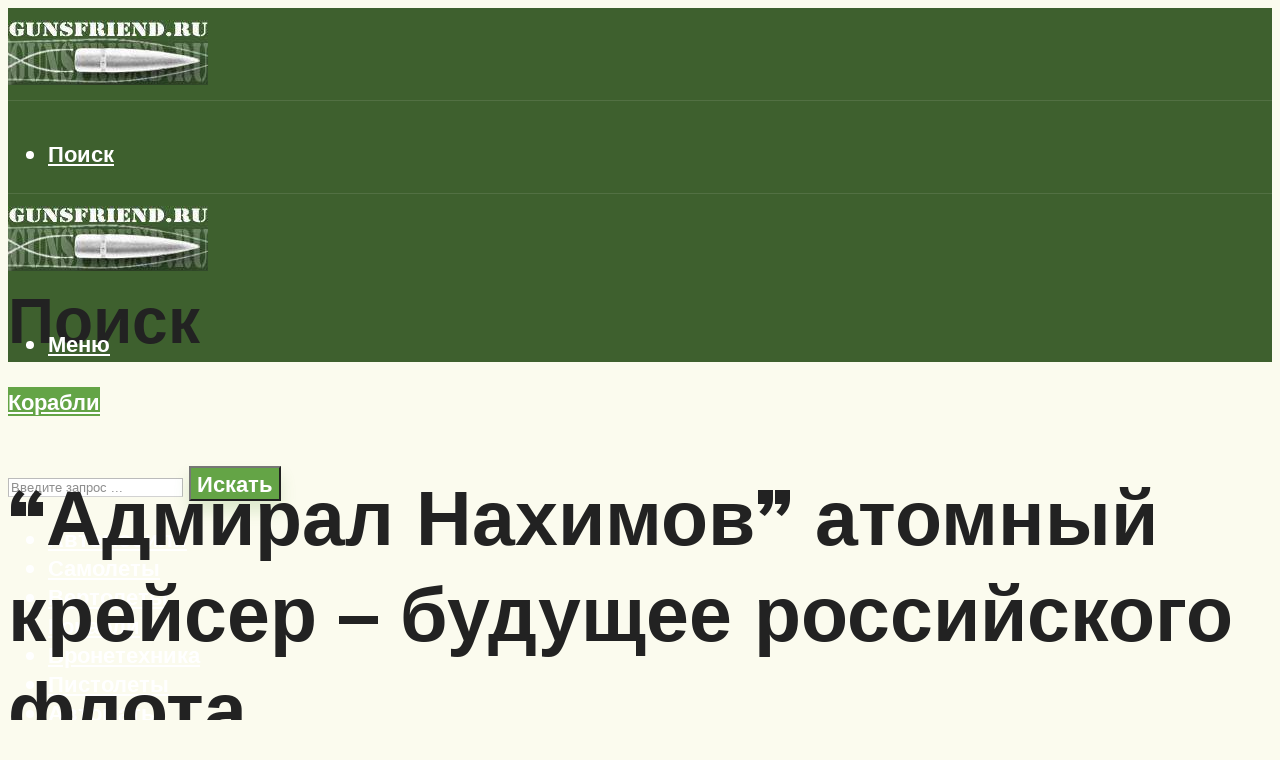

--- FILE ---
content_type: text/html; charset=utf-8
request_url: https://www.google.com/recaptcha/api2/aframe
body_size: 268
content:
<!DOCTYPE HTML><html><head><meta http-equiv="content-type" content="text/html; charset=UTF-8"></head><body><script nonce="YlQB2r3R0bVRPIpVpOFCSQ">/** Anti-fraud and anti-abuse applications only. See google.com/recaptcha */ try{var clients={'sodar':'https://pagead2.googlesyndication.com/pagead/sodar?'};window.addEventListener("message",function(a){try{if(a.source===window.parent){var b=JSON.parse(a.data);var c=clients[b['id']];if(c){var d=document.createElement('img');d.src=c+b['params']+'&rc='+(localStorage.getItem("rc::a")?sessionStorage.getItem("rc::b"):"");window.document.body.appendChild(d);sessionStorage.setItem("rc::e",parseInt(sessionStorage.getItem("rc::e")||0)+1);localStorage.setItem("rc::h",'1769080373315');}}}catch(b){}});window.parent.postMessage("_grecaptcha_ready", "*");}catch(b){}</script></body></html>